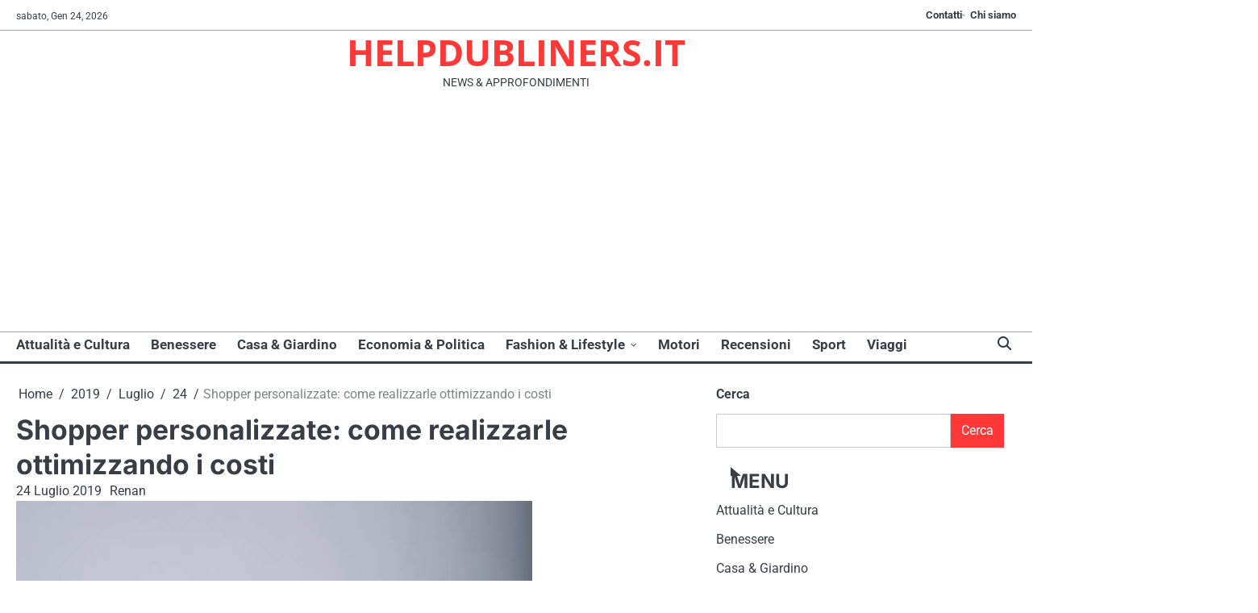

--- FILE ---
content_type: text/html; charset=UTF-8
request_url: https://www.helpdubliners.it/2019/07/24/shopper-personalizzate-come-realizzarle-ottimizzando-i-costi/
body_size: 58798
content:
<!doctype html>
<html lang="it-IT">
<head>
	<meta charset="UTF-8">
	<meta name="viewport" content="width=device-width, initial-scale=1">

	<link rel="profile" href="https://gmpg.org/xfn/11">

	<title>Shopper personalizzate: come realizzarle ottimizzando i costi &#8211; HELPDUBLINERS.IT</title>
<meta name='robots' content='max-image-preview:large' />
	<style>img:is([sizes="auto" i], [sizes^="auto," i]) { contain-intrinsic-size: 3000px 1500px }</style>
	<link rel='dns-prefetch' href='//stats.wp.com' />
<link rel="alternate" type="application/rss+xml" title="HELPDUBLINERS.IT &raquo; Feed" href="https://www.helpdubliners.it/feed/" />
<link rel="alternate" type="application/rss+xml" title="HELPDUBLINERS.IT &raquo; Feed dei commenti" href="https://www.helpdubliners.it/comments/feed/" />
<link rel="alternate" type="application/rss+xml" title="HELPDUBLINERS.IT &raquo; Shopper personalizzate: come realizzarle ottimizzando i costi Feed dei commenti" href="https://www.helpdubliners.it/2019/07/24/shopper-personalizzate-come-realizzarle-ottimizzando-i-costi/feed/" />
<script>
window._wpemojiSettings = {"baseUrl":"https:\/\/s.w.org\/images\/core\/emoji\/16.0.1\/72x72\/","ext":".png","svgUrl":"https:\/\/s.w.org\/images\/core\/emoji\/16.0.1\/svg\/","svgExt":".svg","source":{"concatemoji":"https:\/\/www.helpdubliners.it\/wp-includes\/js\/wp-emoji-release.min.js?ver=6.8.3"}};
/*! This file is auto-generated */
!function(s,n){var o,i,e;function c(e){try{var t={supportTests:e,timestamp:(new Date).valueOf()};sessionStorage.setItem(o,JSON.stringify(t))}catch(e){}}function p(e,t,n){e.clearRect(0,0,e.canvas.width,e.canvas.height),e.fillText(t,0,0);var t=new Uint32Array(e.getImageData(0,0,e.canvas.width,e.canvas.height).data),a=(e.clearRect(0,0,e.canvas.width,e.canvas.height),e.fillText(n,0,0),new Uint32Array(e.getImageData(0,0,e.canvas.width,e.canvas.height).data));return t.every(function(e,t){return e===a[t]})}function u(e,t){e.clearRect(0,0,e.canvas.width,e.canvas.height),e.fillText(t,0,0);for(var n=e.getImageData(16,16,1,1),a=0;a<n.data.length;a++)if(0!==n.data[a])return!1;return!0}function f(e,t,n,a){switch(t){case"flag":return n(e,"\ud83c\udff3\ufe0f\u200d\u26a7\ufe0f","\ud83c\udff3\ufe0f\u200b\u26a7\ufe0f")?!1:!n(e,"\ud83c\udde8\ud83c\uddf6","\ud83c\udde8\u200b\ud83c\uddf6")&&!n(e,"\ud83c\udff4\udb40\udc67\udb40\udc62\udb40\udc65\udb40\udc6e\udb40\udc67\udb40\udc7f","\ud83c\udff4\u200b\udb40\udc67\u200b\udb40\udc62\u200b\udb40\udc65\u200b\udb40\udc6e\u200b\udb40\udc67\u200b\udb40\udc7f");case"emoji":return!a(e,"\ud83e\udedf")}return!1}function g(e,t,n,a){var r="undefined"!=typeof WorkerGlobalScope&&self instanceof WorkerGlobalScope?new OffscreenCanvas(300,150):s.createElement("canvas"),o=r.getContext("2d",{willReadFrequently:!0}),i=(o.textBaseline="top",o.font="600 32px Arial",{});return e.forEach(function(e){i[e]=t(o,e,n,a)}),i}function t(e){var t=s.createElement("script");t.src=e,t.defer=!0,s.head.appendChild(t)}"undefined"!=typeof Promise&&(o="wpEmojiSettingsSupports",i=["flag","emoji"],n.supports={everything:!0,everythingExceptFlag:!0},e=new Promise(function(e){s.addEventListener("DOMContentLoaded",e,{once:!0})}),new Promise(function(t){var n=function(){try{var e=JSON.parse(sessionStorage.getItem(o));if("object"==typeof e&&"number"==typeof e.timestamp&&(new Date).valueOf()<e.timestamp+604800&&"object"==typeof e.supportTests)return e.supportTests}catch(e){}return null}();if(!n){if("undefined"!=typeof Worker&&"undefined"!=typeof OffscreenCanvas&&"undefined"!=typeof URL&&URL.createObjectURL&&"undefined"!=typeof Blob)try{var e="postMessage("+g.toString()+"("+[JSON.stringify(i),f.toString(),p.toString(),u.toString()].join(",")+"));",a=new Blob([e],{type:"text/javascript"}),r=new Worker(URL.createObjectURL(a),{name:"wpTestEmojiSupports"});return void(r.onmessage=function(e){c(n=e.data),r.terminate(),t(n)})}catch(e){}c(n=g(i,f,p,u))}t(n)}).then(function(e){for(var t in e)n.supports[t]=e[t],n.supports.everything=n.supports.everything&&n.supports[t],"flag"!==t&&(n.supports.everythingExceptFlag=n.supports.everythingExceptFlag&&n.supports[t]);n.supports.everythingExceptFlag=n.supports.everythingExceptFlag&&!n.supports.flag,n.DOMReady=!1,n.readyCallback=function(){n.DOMReady=!0}}).then(function(){return e}).then(function(){var e;n.supports.everything||(n.readyCallback(),(e=n.source||{}).concatemoji?t(e.concatemoji):e.wpemoji&&e.twemoji&&(t(e.twemoji),t(e.wpemoji)))}))}((window,document),window._wpemojiSettings);
</script>
<style id='wp-emoji-styles-inline-css'>

	img.wp-smiley, img.emoji {
		display: inline !important;
		border: none !important;
		box-shadow: none !important;
		height: 1em !important;
		width: 1em !important;
		margin: 0 0.07em !important;
		vertical-align: -0.1em !important;
		background: none !important;
		padding: 0 !important;
	}
</style>
<link rel='stylesheet' id='wp-block-library-css' href='https://www.helpdubliners.it/wp-includes/css/dist/block-library/style.min.css?ver=6.8.3' media='all' />
<style id='wp-block-library-theme-inline-css'>
.wp-block-audio :where(figcaption){color:#555;font-size:13px;text-align:center}.is-dark-theme .wp-block-audio :where(figcaption){color:#ffffffa6}.wp-block-audio{margin:0 0 1em}.wp-block-code{border:1px solid #ccc;border-radius:4px;font-family:Menlo,Consolas,monaco,monospace;padding:.8em 1em}.wp-block-embed :where(figcaption){color:#555;font-size:13px;text-align:center}.is-dark-theme .wp-block-embed :where(figcaption){color:#ffffffa6}.wp-block-embed{margin:0 0 1em}.blocks-gallery-caption{color:#555;font-size:13px;text-align:center}.is-dark-theme .blocks-gallery-caption{color:#ffffffa6}:root :where(.wp-block-image figcaption){color:#555;font-size:13px;text-align:center}.is-dark-theme :root :where(.wp-block-image figcaption){color:#ffffffa6}.wp-block-image{margin:0 0 1em}.wp-block-pullquote{border-bottom:4px solid;border-top:4px solid;color:currentColor;margin-bottom:1.75em}.wp-block-pullquote cite,.wp-block-pullquote footer,.wp-block-pullquote__citation{color:currentColor;font-size:.8125em;font-style:normal;text-transform:uppercase}.wp-block-quote{border-left:.25em solid;margin:0 0 1.75em;padding-left:1em}.wp-block-quote cite,.wp-block-quote footer{color:currentColor;font-size:.8125em;font-style:normal;position:relative}.wp-block-quote:where(.has-text-align-right){border-left:none;border-right:.25em solid;padding-left:0;padding-right:1em}.wp-block-quote:where(.has-text-align-center){border:none;padding-left:0}.wp-block-quote.is-large,.wp-block-quote.is-style-large,.wp-block-quote:where(.is-style-plain){border:none}.wp-block-search .wp-block-search__label{font-weight:700}.wp-block-search__button{border:1px solid #ccc;padding:.375em .625em}:where(.wp-block-group.has-background){padding:1.25em 2.375em}.wp-block-separator.has-css-opacity{opacity:.4}.wp-block-separator{border:none;border-bottom:2px solid;margin-left:auto;margin-right:auto}.wp-block-separator.has-alpha-channel-opacity{opacity:1}.wp-block-separator:not(.is-style-wide):not(.is-style-dots){width:100px}.wp-block-separator.has-background:not(.is-style-dots){border-bottom:none;height:1px}.wp-block-separator.has-background:not(.is-style-wide):not(.is-style-dots){height:2px}.wp-block-table{margin:0 0 1em}.wp-block-table td,.wp-block-table th{word-break:normal}.wp-block-table :where(figcaption){color:#555;font-size:13px;text-align:center}.is-dark-theme .wp-block-table :where(figcaption){color:#ffffffa6}.wp-block-video :where(figcaption){color:#555;font-size:13px;text-align:center}.is-dark-theme .wp-block-video :where(figcaption){color:#ffffffa6}.wp-block-video{margin:0 0 1em}:root :where(.wp-block-template-part.has-background){margin-bottom:0;margin-top:0;padding:1.25em 2.375em}
</style>
<style id='classic-theme-styles-inline-css'>
/*! This file is auto-generated */
.wp-block-button__link{color:#fff;background-color:#32373c;border-radius:9999px;box-shadow:none;text-decoration:none;padding:calc(.667em + 2px) calc(1.333em + 2px);font-size:1.125em}.wp-block-file__button{background:#32373c;color:#fff;text-decoration:none}
</style>
<link rel='stylesheet' id='quads-style-css-css' href='https://www.helpdubliners.it/wp-content/plugins/quick-adsense-reloaded/includes/gutenberg/dist/blocks.style.build.css?ver=2.0.93' media='all' />
<link rel='stylesheet' id='mediaelement-css' href='https://www.helpdubliners.it/wp-includes/js/mediaelement/mediaelementplayer-legacy.min.css?ver=4.2.17' media='all' />
<link rel='stylesheet' id='wp-mediaelement-css' href='https://www.helpdubliners.it/wp-includes/js/mediaelement/wp-mediaelement.min.css?ver=6.8.3' media='all' />
<style id='jetpack-sharing-buttons-style-inline-css'>
.jetpack-sharing-buttons__services-list{display:flex;flex-direction:row;flex-wrap:wrap;gap:0;list-style-type:none;margin:5px;padding:0}.jetpack-sharing-buttons__services-list.has-small-icon-size{font-size:12px}.jetpack-sharing-buttons__services-list.has-normal-icon-size{font-size:16px}.jetpack-sharing-buttons__services-list.has-large-icon-size{font-size:24px}.jetpack-sharing-buttons__services-list.has-huge-icon-size{font-size:36px}@media print{.jetpack-sharing-buttons__services-list{display:none!important}}.editor-styles-wrapper .wp-block-jetpack-sharing-buttons{gap:0;padding-inline-start:0}ul.jetpack-sharing-buttons__services-list.has-background{padding:1.25em 2.375em}
</style>
<style id='global-styles-inline-css'>
:root{--wp--preset--aspect-ratio--square: 1;--wp--preset--aspect-ratio--4-3: 4/3;--wp--preset--aspect-ratio--3-4: 3/4;--wp--preset--aspect-ratio--3-2: 3/2;--wp--preset--aspect-ratio--2-3: 2/3;--wp--preset--aspect-ratio--16-9: 16/9;--wp--preset--aspect-ratio--9-16: 9/16;--wp--preset--color--black: #000000;--wp--preset--color--cyan-bluish-gray: #abb8c3;--wp--preset--color--white: #ffffff;--wp--preset--color--pale-pink: #f78da7;--wp--preset--color--vivid-red: #cf2e2e;--wp--preset--color--luminous-vivid-orange: #ff6900;--wp--preset--color--luminous-vivid-amber: #fcb900;--wp--preset--color--light-green-cyan: #7bdcb5;--wp--preset--color--vivid-green-cyan: #00d084;--wp--preset--color--pale-cyan-blue: #8ed1fc;--wp--preset--color--vivid-cyan-blue: #0693e3;--wp--preset--color--vivid-purple: #9b51e0;--wp--preset--gradient--vivid-cyan-blue-to-vivid-purple: linear-gradient(135deg,rgba(6,147,227,1) 0%,rgb(155,81,224) 100%);--wp--preset--gradient--light-green-cyan-to-vivid-green-cyan: linear-gradient(135deg,rgb(122,220,180) 0%,rgb(0,208,130) 100%);--wp--preset--gradient--luminous-vivid-amber-to-luminous-vivid-orange: linear-gradient(135deg,rgba(252,185,0,1) 0%,rgba(255,105,0,1) 100%);--wp--preset--gradient--luminous-vivid-orange-to-vivid-red: linear-gradient(135deg,rgba(255,105,0,1) 0%,rgb(207,46,46) 100%);--wp--preset--gradient--very-light-gray-to-cyan-bluish-gray: linear-gradient(135deg,rgb(238,238,238) 0%,rgb(169,184,195) 100%);--wp--preset--gradient--cool-to-warm-spectrum: linear-gradient(135deg,rgb(74,234,220) 0%,rgb(151,120,209) 20%,rgb(207,42,186) 40%,rgb(238,44,130) 60%,rgb(251,105,98) 80%,rgb(254,248,76) 100%);--wp--preset--gradient--blush-light-purple: linear-gradient(135deg,rgb(255,206,236) 0%,rgb(152,150,240) 100%);--wp--preset--gradient--blush-bordeaux: linear-gradient(135deg,rgb(254,205,165) 0%,rgb(254,45,45) 50%,rgb(107,0,62) 100%);--wp--preset--gradient--luminous-dusk: linear-gradient(135deg,rgb(255,203,112) 0%,rgb(199,81,192) 50%,rgb(65,88,208) 100%);--wp--preset--gradient--pale-ocean: linear-gradient(135deg,rgb(255,245,203) 0%,rgb(182,227,212) 50%,rgb(51,167,181) 100%);--wp--preset--gradient--electric-grass: linear-gradient(135deg,rgb(202,248,128) 0%,rgb(113,206,126) 100%);--wp--preset--gradient--midnight: linear-gradient(135deg,rgb(2,3,129) 0%,rgb(40,116,252) 100%);--wp--preset--font-size--small: 13px;--wp--preset--font-size--medium: 20px;--wp--preset--font-size--large: 36px;--wp--preset--font-size--x-large: 42px;--wp--preset--spacing--20: 0.44rem;--wp--preset--spacing--30: 0.67rem;--wp--preset--spacing--40: 1rem;--wp--preset--spacing--50: 1.5rem;--wp--preset--spacing--60: 2.25rem;--wp--preset--spacing--70: 3.38rem;--wp--preset--spacing--80: 5.06rem;--wp--preset--shadow--natural: 6px 6px 9px rgba(0, 0, 0, 0.2);--wp--preset--shadow--deep: 12px 12px 50px rgba(0, 0, 0, 0.4);--wp--preset--shadow--sharp: 6px 6px 0px rgba(0, 0, 0, 0.2);--wp--preset--shadow--outlined: 6px 6px 0px -3px rgba(255, 255, 255, 1), 6px 6px rgba(0, 0, 0, 1);--wp--preset--shadow--crisp: 6px 6px 0px rgba(0, 0, 0, 1);}:where(.is-layout-flex){gap: 0.5em;}:where(.is-layout-grid){gap: 0.5em;}body .is-layout-flex{display: flex;}.is-layout-flex{flex-wrap: wrap;align-items: center;}.is-layout-flex > :is(*, div){margin: 0;}body .is-layout-grid{display: grid;}.is-layout-grid > :is(*, div){margin: 0;}:where(.wp-block-columns.is-layout-flex){gap: 2em;}:where(.wp-block-columns.is-layout-grid){gap: 2em;}:where(.wp-block-post-template.is-layout-flex){gap: 1.25em;}:where(.wp-block-post-template.is-layout-grid){gap: 1.25em;}.has-black-color{color: var(--wp--preset--color--black) !important;}.has-cyan-bluish-gray-color{color: var(--wp--preset--color--cyan-bluish-gray) !important;}.has-white-color{color: var(--wp--preset--color--white) !important;}.has-pale-pink-color{color: var(--wp--preset--color--pale-pink) !important;}.has-vivid-red-color{color: var(--wp--preset--color--vivid-red) !important;}.has-luminous-vivid-orange-color{color: var(--wp--preset--color--luminous-vivid-orange) !important;}.has-luminous-vivid-amber-color{color: var(--wp--preset--color--luminous-vivid-amber) !important;}.has-light-green-cyan-color{color: var(--wp--preset--color--light-green-cyan) !important;}.has-vivid-green-cyan-color{color: var(--wp--preset--color--vivid-green-cyan) !important;}.has-pale-cyan-blue-color{color: var(--wp--preset--color--pale-cyan-blue) !important;}.has-vivid-cyan-blue-color{color: var(--wp--preset--color--vivid-cyan-blue) !important;}.has-vivid-purple-color{color: var(--wp--preset--color--vivid-purple) !important;}.has-black-background-color{background-color: var(--wp--preset--color--black) !important;}.has-cyan-bluish-gray-background-color{background-color: var(--wp--preset--color--cyan-bluish-gray) !important;}.has-white-background-color{background-color: var(--wp--preset--color--white) !important;}.has-pale-pink-background-color{background-color: var(--wp--preset--color--pale-pink) !important;}.has-vivid-red-background-color{background-color: var(--wp--preset--color--vivid-red) !important;}.has-luminous-vivid-orange-background-color{background-color: var(--wp--preset--color--luminous-vivid-orange) !important;}.has-luminous-vivid-amber-background-color{background-color: var(--wp--preset--color--luminous-vivid-amber) !important;}.has-light-green-cyan-background-color{background-color: var(--wp--preset--color--light-green-cyan) !important;}.has-vivid-green-cyan-background-color{background-color: var(--wp--preset--color--vivid-green-cyan) !important;}.has-pale-cyan-blue-background-color{background-color: var(--wp--preset--color--pale-cyan-blue) !important;}.has-vivid-cyan-blue-background-color{background-color: var(--wp--preset--color--vivid-cyan-blue) !important;}.has-vivid-purple-background-color{background-color: var(--wp--preset--color--vivid-purple) !important;}.has-black-border-color{border-color: var(--wp--preset--color--black) !important;}.has-cyan-bluish-gray-border-color{border-color: var(--wp--preset--color--cyan-bluish-gray) !important;}.has-white-border-color{border-color: var(--wp--preset--color--white) !important;}.has-pale-pink-border-color{border-color: var(--wp--preset--color--pale-pink) !important;}.has-vivid-red-border-color{border-color: var(--wp--preset--color--vivid-red) !important;}.has-luminous-vivid-orange-border-color{border-color: var(--wp--preset--color--luminous-vivid-orange) !important;}.has-luminous-vivid-amber-border-color{border-color: var(--wp--preset--color--luminous-vivid-amber) !important;}.has-light-green-cyan-border-color{border-color: var(--wp--preset--color--light-green-cyan) !important;}.has-vivid-green-cyan-border-color{border-color: var(--wp--preset--color--vivid-green-cyan) !important;}.has-pale-cyan-blue-border-color{border-color: var(--wp--preset--color--pale-cyan-blue) !important;}.has-vivid-cyan-blue-border-color{border-color: var(--wp--preset--color--vivid-cyan-blue) !important;}.has-vivid-purple-border-color{border-color: var(--wp--preset--color--vivid-purple) !important;}.has-vivid-cyan-blue-to-vivid-purple-gradient-background{background: var(--wp--preset--gradient--vivid-cyan-blue-to-vivid-purple) !important;}.has-light-green-cyan-to-vivid-green-cyan-gradient-background{background: var(--wp--preset--gradient--light-green-cyan-to-vivid-green-cyan) !important;}.has-luminous-vivid-amber-to-luminous-vivid-orange-gradient-background{background: var(--wp--preset--gradient--luminous-vivid-amber-to-luminous-vivid-orange) !important;}.has-luminous-vivid-orange-to-vivid-red-gradient-background{background: var(--wp--preset--gradient--luminous-vivid-orange-to-vivid-red) !important;}.has-very-light-gray-to-cyan-bluish-gray-gradient-background{background: var(--wp--preset--gradient--very-light-gray-to-cyan-bluish-gray) !important;}.has-cool-to-warm-spectrum-gradient-background{background: var(--wp--preset--gradient--cool-to-warm-spectrum) !important;}.has-blush-light-purple-gradient-background{background: var(--wp--preset--gradient--blush-light-purple) !important;}.has-blush-bordeaux-gradient-background{background: var(--wp--preset--gradient--blush-bordeaux) !important;}.has-luminous-dusk-gradient-background{background: var(--wp--preset--gradient--luminous-dusk) !important;}.has-pale-ocean-gradient-background{background: var(--wp--preset--gradient--pale-ocean) !important;}.has-electric-grass-gradient-background{background: var(--wp--preset--gradient--electric-grass) !important;}.has-midnight-gradient-background{background: var(--wp--preset--gradient--midnight) !important;}.has-small-font-size{font-size: var(--wp--preset--font-size--small) !important;}.has-medium-font-size{font-size: var(--wp--preset--font-size--medium) !important;}.has-large-font-size{font-size: var(--wp--preset--font-size--large) !important;}.has-x-large-font-size{font-size: var(--wp--preset--font-size--x-large) !important;}
:where(.wp-block-post-template.is-layout-flex){gap: 1.25em;}:where(.wp-block-post-template.is-layout-grid){gap: 1.25em;}
:where(.wp-block-columns.is-layout-flex){gap: 2em;}:where(.wp-block-columns.is-layout-grid){gap: 2em;}
:root :where(.wp-block-pullquote){font-size: 1.5em;line-height: 1.6;}
</style>
<link rel='stylesheet' id='dashicons-css' href='https://www.helpdubliners.it/wp-includes/css/dashicons.min.css?ver=6.8.3' media='all' />
<link rel='stylesheet' id='admin-bar-css' href='https://www.helpdubliners.it/wp-includes/css/admin-bar.min.css?ver=6.8.3' media='all' />
<style id='admin-bar-inline-css'>

    /* Hide CanvasJS credits for P404 charts specifically */
    #p404RedirectChart .canvasjs-chart-credit {
        display: none !important;
    }
    
    #p404RedirectChart canvas {
        border-radius: 6px;
    }

    .p404-redirect-adminbar-weekly-title {
        font-weight: bold;
        font-size: 14px;
        color: #fff;
        margin-bottom: 6px;
    }

    #wpadminbar #wp-admin-bar-p404_free_top_button .ab-icon:before {
        content: "\f103";
        color: #dc3545;
        top: 3px;
    }
    
    #wp-admin-bar-p404_free_top_button .ab-item {
        min-width: 80px !important;
        padding: 0px !important;
    }
    
    /* Ensure proper positioning and z-index for P404 dropdown */
    .p404-redirect-adminbar-dropdown-wrap { 
        min-width: 0; 
        padding: 0;
        position: static !important;
    }
    
    #wpadminbar #wp-admin-bar-p404_free_top_button_dropdown {
        position: static !important;
    }
    
    #wpadminbar #wp-admin-bar-p404_free_top_button_dropdown .ab-item {
        padding: 0 !important;
        margin: 0 !important;
    }
    
    .p404-redirect-dropdown-container {
        min-width: 340px;
        padding: 18px 18px 12px 18px;
        background: #23282d !important;
        color: #fff;
        border-radius: 12px;
        box-shadow: 0 8px 32px rgba(0,0,0,0.25);
        margin-top: 10px;
        position: relative !important;
        z-index: 999999 !important;
        display: block !important;
        border: 1px solid #444;
    }
    
    /* Ensure P404 dropdown appears on hover */
    #wpadminbar #wp-admin-bar-p404_free_top_button .p404-redirect-dropdown-container { 
        display: none !important;
    }
    
    #wpadminbar #wp-admin-bar-p404_free_top_button:hover .p404-redirect-dropdown-container { 
        display: block !important;
    }
    
    #wpadminbar #wp-admin-bar-p404_free_top_button:hover #wp-admin-bar-p404_free_top_button_dropdown .p404-redirect-dropdown-container {
        display: block !important;
    }
    
    .p404-redirect-card {
        background: #2c3338;
        border-radius: 8px;
        padding: 18px 18px 12px 18px;
        box-shadow: 0 2px 8px rgba(0,0,0,0.07);
        display: flex;
        flex-direction: column;
        align-items: flex-start;
        border: 1px solid #444;
    }
    
    .p404-redirect-btn {
        display: inline-block;
        background: #dc3545;
        color: #fff !important;
        font-weight: bold;
        padding: 5px 22px;
        border-radius: 8px;
        text-decoration: none;
        font-size: 17px;
        transition: background 0.2s, box-shadow 0.2s;
        margin-top: 8px;
        box-shadow: 0 2px 8px rgba(220,53,69,0.15);
        text-align: center;
        line-height: 1.6;
    }
    
    .p404-redirect-btn:hover {
        background: #c82333;
        color: #fff !important;
        box-shadow: 0 4px 16px rgba(220,53,69,0.25);
    }
    
    /* Prevent conflicts with other admin bar dropdowns */
    #wpadminbar .ab-top-menu > li:hover > .ab-item,
    #wpadminbar .ab-top-menu > li.hover > .ab-item {
        z-index: auto;
    }
    
    #wpadminbar #wp-admin-bar-p404_free_top_button:hover > .ab-item {
        z-index: 999998 !important;
    }
    
</style>
<link rel='stylesheet' id='swift-news-slick-css-css' href='https://www.helpdubliners.it/wp-content/themes/swift-news/assets/css/slick.min.css?ver=1.8.0' media='all' />
<link rel='stylesheet' id='swift-news-fontawesome-css-css' href='https://www.helpdubliners.it/wp-content/themes/swift-news/assets/css/fontawesome.min.css?ver=6.4.2' media='all' />
<link rel='stylesheet' id='swift-news-google-fonts-css' href='https://www.helpdubliners.it/wp-content/fonts/70ecdb7cf6d441491df7e032c376f29b.css' media='all' />
<link rel='stylesheet' id='swift-news-style-css' href='https://www.helpdubliners.it/wp-content/themes/swift-news/style.css?ver=1.0.1' media='all' />
<style id='swift-news-style-inline-css'>

	/* Color */
	:root {
		--site-title-color: #ff3838;
		--custom-bg-clr: #ffffff;
	}
	
	/* Typograhpy */
	:root {
		--font-heading: "Inter", serif;
		--font-main: -apple-system, BlinkMacSystemFont,"Roboto", "Segoe UI", Roboto, Oxygen-Sans, Ubuntu, Cantarell, "Helvetica Neue", sans-serif;
	}

	body,
	button, input, select, optgroup, textarea {
		font-family: "Roboto", serif;
	}

	.site-title a {
		font-family: "Open Sans", serif;
	}
	
	.site-description {
		font-family: "Roboto", serif;
	}
	
</style>
<style id='quads-styles-inline-css'>

    .quads-location ins.adsbygoogle {
        background: transparent !important;
    }.quads-location .quads_rotator_img{ opacity:1 !important;}
    .quads.quads_ad_container { display: grid; grid-template-columns: auto; grid-gap: 10px; padding: 10px; }
    .grid_image{animation: fadeIn 0.5s;-webkit-animation: fadeIn 0.5s;-moz-animation: fadeIn 0.5s;
        -o-animation: fadeIn 0.5s;-ms-animation: fadeIn 0.5s;}
    .quads-ad-label { font-size: 12px; text-align: center; color: #333;}
    .quads_click_impression { display: none;} .quads-location, .quads-ads-space{max-width:100%;} @media only screen and (max-width: 480px) { .quads-ads-space, .penci-builder-element .quads-ads-space{max-width:340px;}}
</style>
<script src="https://www.helpdubliners.it/wp-includes/js/jquery/jquery.min.js?ver=3.7.1" id="jquery-core-js"></script>
<script src="https://www.helpdubliners.it/wp-includes/js/jquery/jquery-migrate.min.js?ver=3.4.1" id="jquery-migrate-js"></script>
<script src="https://www.helpdubliners.it/wp-content/themes/swift-news/assets/js/custom.min.js?ver=1" id="swift-news-custom-script-js"></script>
<link rel="https://api.w.org/" href="https://www.helpdubliners.it/wp-json/" /><link rel="alternate" title="JSON" type="application/json" href="https://www.helpdubliners.it/wp-json/wp/v2/posts/4602" /><link rel="EditURI" type="application/rsd+xml" title="RSD" href="https://www.helpdubliners.it/xmlrpc.php?rsd" />
<meta name="generator" content="WordPress 6.8.3" />
<link rel="canonical" href="https://www.helpdubliners.it/2019/07/24/shopper-personalizzate-come-realizzarle-ottimizzando-i-costi/" />
<link rel='shortlink' href='https://www.helpdubliners.it/?p=4602' />
<link rel="alternate" title="oEmbed (JSON)" type="application/json+oembed" href="https://www.helpdubliners.it/wp-json/oembed/1.0/embed?url=https%3A%2F%2Fwww.helpdubliners.it%2F2019%2F07%2F24%2Fshopper-personalizzate-come-realizzarle-ottimizzando-i-costi%2F" />
<link rel="alternate" title="oEmbed (XML)" type="text/xml+oembed" href="https://www.helpdubliners.it/wp-json/oembed/1.0/embed?url=https%3A%2F%2Fwww.helpdubliners.it%2F2019%2F07%2F24%2Fshopper-personalizzate-come-realizzarle-ottimizzando-i-costi%2F&#038;format=xml" />
	<style>img#wpstats{display:none}</style>
		<script>document.cookie = 'quads_browser_width='+screen.width;</script><link rel="pingback" href="https://www.helpdubliners.it/xmlrpc.php">
<style type="text/css" id="breadcrumb-trail-css">.breadcrumbs ul li::after {content: "/";}</style>
</head>

<body data-rsssl=1 class="wp-singular post-template-default single single-post postid-4602 single-format-standard wp-embed-responsive wp-theme-swift-news right-sidebar">

		<div id="page" class="site">

		<a class="skip-link screen-reader-text" href="#primary">Skip to content</a>

		<div id="loader" class="loader-3">
			<div class="loader-container">
				<div id="preloader">
				</div>
			</div>
		</div><!-- #loader -->

		<header id="masthead" class="site-header">

			
							<div class="swift-news-topbar">
					<div class="section-wrapper">
						<div class="top-header-container">
							<div class="top-header-left">
								<div class="date">
									<span>sabato, Gen 24, 2026</span>
								</div>
								<!-- social icon -->
															</div>
															<div class="top-header-right">
									<div class="secondary-navigation-area">
										<div class="menu-contatti-container"><ul id="secondary-menu" class="menu"><li id="menu-item-9580" class="menu-item menu-item-type-post_type menu-item-object-page menu-item-9580"><a href="https://www.helpdubliners.it/contatti/">Contatti</a></li>
<li id="menu-item-9581" class="menu-item menu-item-type-post_type menu-item-object-page menu-item-9581"><a href="https://www.helpdubliners.it/chi-siamo/">Chi siamo</a></li>
</ul></div>									</div>
								</div>
													</div> 
					</div>
				</div>
			
						<div class="swift-news-middle-header ">
								<div class="section-wrapper">
										<div class="swift-news-middle-header-wrapper no-header-adver">
						<!-- site branding -->
						<div class="site-branding">
														<div class="site-identity">
																<p class="site-title"><a href="https://www.helpdubliners.it/" rel="home">HELPDUBLINERS.IT</a></p>
																<p class="site-description">NEWS &amp; APPROFONDIMENTI</p>
													</div>	
					</div>	
									</div>
			</div>
		</div>
		<div class="swift-news-navigation-outer-wrapper" style="min-height:55px";>
			<div class="swift-news-bottom-header">
				<div class="section-wrapper">
					<div class="swift-news-bottom-header-wrapper">
						<!-- navigation -->
						<div class="navigation">
							<nav id="site-navigation" class="main-navigation">
								<button class="menu-toggle" aria-controls="primary-menu" aria-expanded="false">
									<span class="ham-icon"></span>
									<span class="ham-icon"></span>
									<span class="ham-icon"></span>
								</button>
								<div class="navigation-area">
									<div class="menu-menu-principale-container"><ul id="primary-menu" class="menu"><li id="menu-item-9560" class="menu-item menu-item-type-taxonomy menu-item-object-category current-post-ancestor current-menu-parent current-post-parent menu-item-9560"><a href="https://www.helpdubliners.it/category/attualita/">Attualità e Cultura</a></li>
<li id="menu-item-9561" class="menu-item menu-item-type-taxonomy menu-item-object-category menu-item-9561"><a href="https://www.helpdubliners.it/category/benessere/">Benessere</a></li>
<li id="menu-item-9562" class="menu-item menu-item-type-taxonomy menu-item-object-category menu-item-9562"><a href="https://www.helpdubliners.it/category/casa-giardino/">Casa &amp; Giardino</a></li>
<li id="menu-item-9563" class="menu-item menu-item-type-taxonomy menu-item-object-category menu-item-9563"><a href="https://www.helpdubliners.it/category/economia-politica/">Economia &amp; Politica</a></li>
<li id="menu-item-9564" class="menu-item menu-item-type-taxonomy menu-item-object-category menu-item-has-children menu-item-9564"><a href="https://www.helpdubliners.it/category/fashion-lifestyle/">Fashion &amp; Lifestyle</a>
<ul class="sub-menu">
	<li id="menu-item-9565" class="menu-item menu-item-type-taxonomy menu-item-object-category menu-item-9565"><a href="https://www.helpdubliners.it/category/food-drink/">Food &amp; Drink</a></li>
	<li id="menu-item-9570" class="menu-item menu-item-type-taxonomy menu-item-object-category menu-item-9570"><a href="https://www.helpdubliners.it/category/shopping/">Shopping</a></li>
	<li id="menu-item-9566" class="menu-item menu-item-type-taxonomy menu-item-object-category menu-item-9566"><a href="https://www.helpdubliners.it/category/media/">Media</a></li>
</ul>
</li>
<li id="menu-item-9567" class="menu-item menu-item-type-taxonomy menu-item-object-category menu-item-9567"><a href="https://www.helpdubliners.it/category/motori/">Motori</a></li>
<li id="menu-item-9568" class="menu-item menu-item-type-taxonomy menu-item-object-category menu-item-9568"><a href="https://www.helpdubliners.it/category/recensioni/">Recensioni</a></li>
<li id="menu-item-9571" class="menu-item menu-item-type-taxonomy menu-item-object-category menu-item-9571"><a href="https://www.helpdubliners.it/category/sport/">Sport</a></li>
<li id="menu-item-9573" class="menu-item menu-item-type-taxonomy menu-item-object-category menu-item-9573"><a href="https://www.helpdubliners.it/category/viaggi/">Viaggi</a></li>
</ul></div>								</div>
							</nav><!-- #site-navigation -->
						</div>
						<div class="bottom-header-right-part">
							<div class="swift-news-header-search">
								<div class="header-search-wrap">
									<a href="#" class="search-icon"><i class="fa-solid fa-magnifying-glass" aria-hidden="true"></i></a>
									<div class="header-search-form">
										<form role="search" method="get" class="search-form" action="https://www.helpdubliners.it/">
				<label>
					<span class="screen-reader-text">Ricerca per:</span>
					<input type="search" class="search-field" placeholder="Cerca &hellip;" value="" name="s" />
				</label>
				<input type="submit" class="search-submit" value="Cerca" />
			</form>									</div>
								</div>
							</div>
						</div>
					</div>	
				</div>
			</div>
		</div>	
		<!-- end of navigation -->
	</header><!-- #masthead -->

			<div class="swift-news-main-wrapper">
			<div class="section-wrapper">
				<div class="swift-news-container-wrapper">
				<main id="primary" class="site-main">

	
<article id="post-4602" class="post-4602 post type-post status-publish format-standard has-post-thumbnail hentry category-attualita">
	<nav role="navigation" aria-label="Breadcrumbs" class="breadcrumb-trail breadcrumbs" itemprop="breadcrumb"><ul class="trail-items" itemscope itemtype="http://schema.org/BreadcrumbList"><meta name="numberOfItems" content="5" /><meta name="itemListOrder" content="Ascending" /><li itemprop="itemListElement" itemscope itemtype="http://schema.org/ListItem" class="trail-item trail-begin"><a href="https://www.helpdubliners.it/" rel="home" itemprop="item"><span itemprop="name">Home</span></a><meta itemprop="position" content="1" /></li><li itemprop="itemListElement" itemscope itemtype="http://schema.org/ListItem" class="trail-item"><a href="https://www.helpdubliners.it/2019/" itemprop="item"><span itemprop="name">2019</span></a><meta itemprop="position" content="2" /></li><li itemprop="itemListElement" itemscope itemtype="http://schema.org/ListItem" class="trail-item"><a href="https://www.helpdubliners.it/2019/07/" itemprop="item"><span itemprop="name">Luglio</span></a><meta itemprop="position" content="3" /></li><li itemprop="itemListElement" itemscope itemtype="http://schema.org/ListItem" class="trail-item"><a href="https://www.helpdubliners.it/2019/07/24/" itemprop="item"><span itemprop="name">24</span></a><meta itemprop="position" content="4" /></li><li itemprop="itemListElement" itemscope itemtype="http://schema.org/ListItem" class="trail-item trail-end"><span itemprop="item"><span itemprop="name">Shopper personalizzate: come realizzarle ottimizzando i costi</span></span><meta itemprop="position" content="5" /></li></ul></nav>			<header class="entry-header">
			<h1 class="entry-title">Shopper personalizzate: come realizzarle ottimizzando i costi</h1>		</header><!-- .entry-header -->
					<div class="entry-meta">
				<span class="post-date"><a href="https://www.helpdubliners.it/2019/07/24/shopper-personalizzate-come-realizzarle-ottimizzando-i-costi/"><time class="entry-date published" datetime="2019-07-24T05:45:51+02:00">24 Luglio 2019</time><time class="updated" datetime="2019-07-09T10:47:51+02:00">9 Luglio 2019</time></a></span><span class="post-author"><a href="https://www.helpdubliners.it/author/renan/">Renan</a></span>			</div><!-- .entry-meta -->
				
	
			<div class="post-thumbnail">
				<img width="640" height="680" src="https://www.helpdubliners.it/wp-content/uploads/2019/07/shopper-personalizzate.jpg" class="attachment-post-thumbnail size-post-thumbnail wp-post-image" alt="" decoding="async" fetchpriority="high" srcset="https://www.helpdubliners.it/wp-content/uploads/2019/07/shopper-personalizzate.jpg 640w, https://www.helpdubliners.it/wp-content/uploads/2019/07/shopper-personalizzate-282x300.jpg 282w, https://www.helpdubliners.it/wp-content/uploads/2019/07/shopper-personalizzate-600x638.jpg 600w" sizes="(max-width: 640px) 100vw, 640px" />			</div><!-- .post-thumbnail -->

		
	<div class="entry-content">
		
<p>Le&nbsp;<strong>shopper personalizzate</strong>&nbsp;possono divenire
uno strumento di pubblicità e visibilità davvero utile per un’azienda, se
realizzate nel modo giusto. Immagina, ad esempio, di essere il proprietario di
un supermercato. In questi contesti, si sa, le buste sono commercializzate
realmente in abbondanza. Ebbene, nel momento in cui un utente richiederà una
tua shopper per i propri acquisti nel supermercato, significherà per te aver
ottenuto una persona in più in grado di farti pubblicità, anche solo
inconsapevolmente.&nbsp;</p>
<!-- WP QUADS Content Ad Plugin v. 2.0.93 -->
<div class="quads-location quads-ad1" id="quads-ad1" style="float:none;margin:0px 0 0px 0;text-align:center;">
<script async src="//pagead2.googlesyndication.com/pagead/js/adsbygoogle.js"></script>
<!-- helpdubliners -->
<ins class="adsbygoogle"
     style="display:block"
     data-ad-client="ca-pub-9902927198259636"
     data-ad-slot="4263163311"
     data-ad-format="auto"
     data-full-width-responsive="true"></ins>
<script>
(adsbygoogle = window.adsbygoogle || []).push({});
</script>
</div>




<span id="more-4602"></span>



<p>Ovviamente, per far sì che ciò accada realmente è necessario
realizzare delle shopper personalizzate altamente strategiche, accattivanti e anche
<strong>economiche</strong> nella realizzazione.
Scopriamo qui sotto come fare.</p>



<ol class="wp-block-list"><li><strong>Affidati a dei professionisti del
     settore</strong></li></ol>



<p>Una delle prime cose che ci sentiamo di consigliarti è di
affidarti a dei <strong>professionisti specializzati</strong>
in stampa su tessuto, vale a dire il materiale con cui dovrebbe esser composta
la shopper. Questo perché pensare di poter fare tutto da soli talvolta potrebbe
risultare deleterio per la propria azienda e per la buona riuscita del prodotto:
non sempre, infatti, si posseggono le competenze necessarie per creazioni di
questa portata. Ed è per questo che la cosa migliore è comunque quella di
affidarsi ad aziende come burger-print.com, esperte in&nbsp;<a href="https://www.burger-print.com/blog/category/shopper-personalizzate">shopper
personalizzate economiche</a>.&nbsp;</p>



<ol class="wp-block-list"><li><strong>Scelta del materiale</strong></li></ol>



<p>Come detto in precedenza, il materiale migliore per la
creazione di una shopper è senza dubbio il tessuto, in quanto più elegante,
ecosostenibile e anche di difficile deterioramento nel corso del tempo. In
alternativa, si consiglia di usare anche il TNT, il cosiddetto <strong>Tessuto Non Tessuto</strong>. Si tratta di una
tipologia simile al tessuto ma diversa nei materiali di composizione e che
permette di ottenere una shopper senza dubbio economica ma con un grande
effetto visivo.</p>



<ol class="wp-block-list"><li><strong>Vuoi risparmiare? Opta per buste da
     usare solo in alcuni periodi dell’anno</strong></li></ol>



<p>Può capitare che un negozio o un’azienda non abbia il budget
necessario per poter realizzare delle buste ad hoc da distribuire alla propria
clientela. Ebbene, in questo caso si può ripiegare anche con delle buste da
fornire solo periodi dell’anno specifici. Un esempio potrebbero essere le
classiche <strong>borse natalizie</strong>, o quelle
da realizzare in occasione di San Valentino o per Pasqua. Molto in voga sono
anche le cosiddette shopper pensate appositamente per il Black Friday, un
periodo perfetto per avvicinare sempre più clientela, non solo con i propri
sconti ma anche con la bellezza delle proprie shopper. Ciò ti permetterà di
ottenere più <strong>visibilità</strong> nei periodi
più vivaci dell’anno in termini di acquisti, senza però spendere troppo denaro
e compromettere il tuo budget di riferimento.</p>



<ol class="wp-block-list"><li><strong>Opta per diversi formati</strong></li></ol>



<p>Il segreto per realizzare delle shopper economiche
ottimizzando i costi è anche stampare diverse buste con altrettanti differenti
formati. Se, ad esempio, nel tuo negozio vendi sia capi d’abbigliamento che
accessori di piccole dimensioni, come borse e orecchini, ti sarà utile allora
distribuire buste di grandezze <strong>eterogenee</strong>,
a seconda di quello che comprano i tuoi clienti. Richiedendo delle shopper di
dimensioni più contenute, infatti, ti sarà possibile risparmiare nella
realizzazione delle buste, investendo i tuoi soldi anche in qualcosa di
diverso.</p>



<ol class="wp-block-list"><li><strong>Usa il tuo logo e risparmia sulle
     altre stampe</strong></li></ol>



<p>Una shopper personalizzata ha bisogno solo del tuo logo per
permetterti di farti pubblicità. Utilizzare altre immagini, infatti, comporta
solo un ulteriore costo della stampa e praticamente nulla di concreto in
termini di visibilità per il tuo negozio. Per una busta realmente accattivante
e strategica per il tuo pubblico basta semplicemente stampare il tuo <strong>logo</strong> in bella vista e grande quanto è
più possibile. In questo modo, ogni utente potrà leggere anche da lontano il
nome della tua azienda, cosa fai e soprattutto quello che commercializzi ogni
giorno.</p>
<h3>Articoli correlati:</h3><ul class="similar-posts"><li><a href="https://www.helpdubliners.it/2020/09/22/promuovere-il-brand-in-modo-efficace-ed-economico-grazie-alle-magliette-personalizzate/" rel="bookmark" title="Promuovere il brand in modo efficace ed economico grazie alle magliette personalizzate">Promuovere il brand in modo efficace ed economico grazie alle magliette personalizzate</a></li>

<li><a href="https://www.helpdubliners.it/2021/08/13/come-utilizzare-i-regali-aziendali-per-fidelizzare-i-propri-clienti/" rel="bookmark" title="Come utilizzare i regali aziendali per fidelizzare i propri clienti">Come utilizzare i regali aziendali per fidelizzare i propri clienti</a></li>

<li><a href="https://www.helpdubliners.it/2018/09/20/lutilizzo-delle-calamite-personalizzate-in-svariati-contesti/" rel="bookmark" title="L’utilizzo delle calamite personalizzate in svariati contesti">L’utilizzo delle calamite personalizzate in svariati contesti</a></li>

<li><a href="https://www.helpdubliners.it/2020/08/22/come-personalizzare-online-post-it-sagomati-per-la-tua-pubblicita-aziendale/" rel="bookmark" title="Come personalizzare online post-it sagomati per la tua pubblicità aziendale">Come personalizzare online post-it sagomati per la tua pubblicità aziendale</a></li>

<li><a href="https://www.helpdubliners.it/2020/01/28/industrie-tessili-come-recuperare-e-valorizzare-i-cascami/" rel="bookmark" title="Industrie tessili: come recuperare e valorizzare i cascami">Industrie tessili: come recuperare e valorizzare i cascami</a></li>
</ul><!-- Similar Posts took 8.859 ms -->
<!-- WP QUADS Content Ad Plugin v. 2.0.93 -->
<div class="quads-location quads-ad1" id="quads-ad1" style="float:none;margin:0px 0 0px 0;text-align:center;">
<script async src="//pagead2.googlesyndication.com/pagead/js/adsbygoogle.js"></script>
<!-- helpdubliners -->
<ins class="adsbygoogle"
     style="display:block"
     data-ad-client="ca-pub-9902927198259636"
     data-ad-slot="4263163311"
     data-ad-format="auto"
     data-full-width-responsive="true"></ins>
<script>
(adsbygoogle = window.adsbygoogle || []).push({});
</script>
</div>

	</div><!-- .entry-content -->

	<footer class="entry-footer">
		<div class="post-categories"><a href="https://www.helpdubliners.it/category/attualita/" style="color: #d82926;">Attualità e Cultura</a></div>			</footer><!-- .entry-footer -->
</article><!-- #post-4602 -->

	<nav class="navigation post-navigation" aria-label="Articoli">
		<h2 class="screen-reader-text">Navigazione articoli</h2>
		<div class="nav-links"><div class="nav-previous"><a href="https://www.helpdubliners.it/2019/07/23/frutti-e-verdure-di-stagione-ecco-il-calendario-completo/" rel="prev"><span class="nav-title">Frutti e verdure di stagione: ecco il calendario completo</span></a></div><div class="nav-next"><a href="https://www.helpdubliners.it/2019/07/24/ciclocross-in-che-cosa-consiste/" rel="next"><span class="nav-title">Ciclocross: in che cosa consiste</span></a></div></div>
	</nav>				<div class="related-posts">
					<h2>Related Posts</h2>
					<div class="row">
														<div>
									<article id="post-4487" class="post-4487 post type-post status-publish format-standard hentry category-attualita">
																			<div class="post-text">
											<header class="entry-header">
											<h5 class="entry-title"><a href="https://www.helpdubliners.it/2019/06/30/feste-musulmane-quali-sono-e-in-che-date/" rel="bookmark">Feste musulmane: quali sono e in che date?</a></h5>											</header><!-- .entry-header -->
											<div class="entry-content">
											<p>La religione islamica ha due grandi importanti festività, l’Aïd el-Fitr, detta festa della rottura perché riferita al giorno dopo l&#8217;ultimo&hellip;</p>
											</div><!-- .entry-content -->
										</div>
									</article>
								</div>
																<div>
									<article id="post-3864" class="post-3864 post type-post status-publish format-standard has-post-thumbnail hentry category-attualita">
									
			<div class="post-thumbnail">
				<img width="440" height="260" src="https://www.helpdubliners.it/wp-content/uploads/2019/02/text-3382942_640-e1550757981567.jpg" class="attachment-post-thumbnail size-post-thumbnail wp-post-image" alt="" decoding="async" />			</div><!-- .post-thumbnail -->

												<div class="post-text">
											<header class="entry-header">
											<h5 class="entry-title"><a href="https://www.helpdubliners.it/2019/02/27/alda-merini-biografia-storia-e-principali-opere/" rel="bookmark">Alda Merini: biografia, storia e principali opere</a></h5>											</header><!-- .entry-header -->
											<div class="entry-content">
											<p>Alda Merini, (Milano 21 marzo 1931) scrittrice, poetessa e aforista è una delle figure centrali della letteratura italiana del novecento. Della&hellip;</p>
											</div><!-- .entry-content -->
										</div>
									</article>
								</div>
																<div>
									<article id="post-8649" class="post-8649 post type-post status-publish format-standard has-post-thumbnail hentry category-attualita">
									
			<div class="post-thumbnail">
				<img width="611" height="480" src="https://www.helpdubliners.it/wp-content/uploads/2022/09/Ultima-opera-teatrale-di-Mozart-e1663588690539.jpg" class="attachment-post-thumbnail size-post-thumbnail wp-post-image" alt="opera" decoding="async" srcset="https://www.helpdubliners.it/wp-content/uploads/2022/09/Ultima-opera-teatrale-di-Mozart-e1663588690539.jpg 611w, https://www.helpdubliners.it/wp-content/uploads/2022/09/Ultima-opera-teatrale-di-Mozart-e1663588690539-300x236.jpg 300w, https://www.helpdubliners.it/wp-content/uploads/2022/09/Ultima-opera-teatrale-di-Mozart-e1663588690539-600x471.jpg 600w" sizes="(max-width: 611px) 100vw, 611px" />			</div><!-- .post-thumbnail -->

												<div class="post-text">
											<header class="entry-header">
											<h5 class="entry-title"><a href="https://www.helpdubliners.it/2022/12/19/ultima-opera-teatrale-di-mozart-ecco-la-trama-e-altre-curiosita-su-la-clemenza-di-tito/" rel="bookmark">Ultima opera teatrale di Mozart: ecco la trama e altre curiosità su La clemenza di Tito</a></h5>											</header><!-- .entry-header -->
											<div class="entry-content">
											<p>La clemenza di Tito è uno degli ultimi lavori teatrali, se non proprio l&#8217;ultima opera teatrale di Wolfgang Amadeus Mozart.&hellip;</p>
											</div><!-- .entry-content -->
										</div>
									</article>
								</div>
													</div>
				</div>
				
</main><!-- #main -->


<aside id="secondary" class="widget-area">
	<section id="block-3" class="widget widget_block widget_search"><form role="search" method="get" action="https://www.helpdubliners.it/" class="wp-block-search__button-outside wp-block-search__text-button wp-block-search"    ><label class="wp-block-search__label" for="wp-block-search__input-1" >Cerca</label><div class="wp-block-search__inside-wrapper " ><input class="wp-block-search__input" id="wp-block-search__input-1" placeholder="" value="" type="search" name="s" required /><button aria-label="Cerca" class="wp-block-search__button wp-element-button" type="submit" >Cerca</button></div></form></section><section id="nav_menu-3" class="widget widget_nav_menu"><h2 class="widget-title">MENU</h2><div class="menu-menu-principale-container"><ul id="menu-menu-principale" class="menu"><li class="menu-item menu-item-type-taxonomy menu-item-object-category current-post-ancestor current-menu-parent current-post-parent menu-item-9560"><a href="https://www.helpdubliners.it/category/attualita/">Attualità e Cultura</a></li>
<li class="menu-item menu-item-type-taxonomy menu-item-object-category menu-item-9561"><a href="https://www.helpdubliners.it/category/benessere/">Benessere</a></li>
<li class="menu-item menu-item-type-taxonomy menu-item-object-category menu-item-9562"><a href="https://www.helpdubliners.it/category/casa-giardino/">Casa &amp; Giardino</a></li>
<li class="menu-item menu-item-type-taxonomy menu-item-object-category menu-item-9563"><a href="https://www.helpdubliners.it/category/economia-politica/">Economia &amp; Politica</a></li>
<li class="menu-item menu-item-type-taxonomy menu-item-object-category menu-item-has-children menu-item-9564"><a href="https://www.helpdubliners.it/category/fashion-lifestyle/">Fashion &amp; Lifestyle</a>
<ul class="sub-menu">
	<li class="menu-item menu-item-type-taxonomy menu-item-object-category menu-item-9565"><a href="https://www.helpdubliners.it/category/food-drink/">Food &amp; Drink</a></li>
	<li class="menu-item menu-item-type-taxonomy menu-item-object-category menu-item-9570"><a href="https://www.helpdubliners.it/category/shopping/">Shopping</a></li>
	<li class="menu-item menu-item-type-taxonomy menu-item-object-category menu-item-9566"><a href="https://www.helpdubliners.it/category/media/">Media</a></li>
</ul>
</li>
<li class="menu-item menu-item-type-taxonomy menu-item-object-category menu-item-9567"><a href="https://www.helpdubliners.it/category/motori/">Motori</a></li>
<li class="menu-item menu-item-type-taxonomy menu-item-object-category menu-item-9568"><a href="https://www.helpdubliners.it/category/recensioni/">Recensioni</a></li>
<li class="menu-item menu-item-type-taxonomy menu-item-object-category menu-item-9571"><a href="https://www.helpdubliners.it/category/sport/">Sport</a></li>
<li class="menu-item menu-item-type-taxonomy menu-item-object-category menu-item-9573"><a href="https://www.helpdubliners.it/category/viaggi/">Viaggi</a></li>
</ul></div></section><section id="block-7" class="widget widget_block">
<div class="wp-block-group"><div class="wp-block-group__inner-container is-layout-constrained wp-block-group-is-layout-constrained"><ul class="wp-block-latest-posts__list wp-block-latest-posts"><li><a class="wp-block-latest-posts__post-title" href="https://www.helpdubliners.it/2026/01/08/giovani-e-lavoro-allestero-il-franchising-come-alternativa/">Giovani e lavoro all’estero: il franchising come alternativa</a></li>
<li><a class="wp-block-latest-posts__post-title" href="https://www.helpdubliners.it/2025/12/26/gestione-delle-pratiche-funerarie-capire-come-e-quando-serve-un-aiuto-esterno/">Gestione delle pratiche funerarie: capire come e quando serve un aiuto esterno</a></li>
<li><a class="wp-block-latest-posts__post-title" href="https://www.helpdubliners.it/2025/12/24/intolleranze-alimentari-e-menu-personalizzati-come-soddisfare-tutti-gli-ospiti/">Intolleranze alimentari e menu personalizzati: come soddisfare tutti gli ospiti</a></li>
<li><a class="wp-block-latest-posts__post-title" href="https://www.helpdubliners.it/2025/12/19/abito-sposo-torino/">Corneliani, tra stile senza tempo e raffinatezza moderna. Dove trovare gli abiti da sposo a Torino</a></li>
<li><a class="wp-block-latest-posts__post-title" href="https://www.helpdubliners.it/2025/12/19/tende-da-sole-torino/">Manutenzione delle tende da sole in inverno a Torino: cosa fare per preservarle nel tempo</a></li>
</ul></div></div>
</section><section id="block-5" class="widget widget_block widget_media_image">
<figure class="wp-block-image size-full"><a href="https://www.helpdubliners.it/wp-content/uploads/2025/02/giornale-donna-19.png"><img loading="lazy" decoding="async" width="500" height="500" src="https://www.helpdubliners.it/wp-content/uploads/2025/02/giornale-donna-19.png" alt="" class="wp-image-9547" srcset="https://www.helpdubliners.it/wp-content/uploads/2025/02/giornale-donna-19.png 500w, https://www.helpdubliners.it/wp-content/uploads/2025/02/giornale-donna-19-150x150.png 150w, https://www.helpdubliners.it/wp-content/uploads/2025/02/giornale-donna-19-300x300.png 300w" sizes="auto, (max-width: 500px) 100vw, 500px" /></a></figure>
</section></aside><!-- #secondary -->
</div>
</div>
</div>


<!-- start of footer -->
<footer class="site-footer">
			<div class="swift-news-top-footer">
			<div class="section-wrapper">
				<div class="top-footer-wrapper">
											<div class="footer-container-wrapper">
							<div class="footer-content-inside">
								<section id="block-11" class="widget widget_block widget_media_image">
<figure class="wp-block-image size-full"><a href="https://www.helpdubliners.it/wp-content/uploads/2025/02/giornale-donna-20.png"><img loading="lazy" decoding="async" width="500" height="500" src="https://www.helpdubliners.it/wp-content/uploads/2025/02/giornale-donna-20.png" alt="" class="wp-image-9578" srcset="https://www.helpdubliners.it/wp-content/uploads/2025/02/giornale-donna-20.png 500w, https://www.helpdubliners.it/wp-content/uploads/2025/02/giornale-donna-20-300x300.png 300w, https://www.helpdubliners.it/wp-content/uploads/2025/02/giornale-donna-20-150x150.png 150w" sizes="auto, (max-width: 500px) 100vw, 500px" /></a></figure>
</section>							</div>
						</div>
											<div class="footer-container-wrapper">
							<div class="footer-content-inside">
								<section id="block-12" class="widget widget_block widget_text">
<p><strong>DISCLAIMER</strong>: Helpdubliners è un blog che non rappresenta una testata giornalistica in quanto viene aggiornato senza alcuna periodicità, dal taglio amatoriale. Non può pertanto considerarsi un prodotto editoriale ai sensi della legge n° 62 del 7.03.2001. La riproduzione, sia parziale che totale, dei contenuti presenti su Helpdubliners è vietata.</p>
</section>							</div>
						</div>
											<div class="footer-container-wrapper">
							<div class="footer-content-inside">
								<section id="block-13" class="widget widget_block widget_recent_entries"><ul class="wp-block-latest-posts__list wp-block-latest-posts"><li><a class="wp-block-latest-posts__post-title" href="https://www.helpdubliners.it/2026/01/08/giovani-e-lavoro-allestero-il-franchising-come-alternativa/">Giovani e lavoro all’estero: il franchising come alternativa</a></li>
<li><a class="wp-block-latest-posts__post-title" href="https://www.helpdubliners.it/2025/12/26/gestione-delle-pratiche-funerarie-capire-come-e-quando-serve-un-aiuto-esterno/">Gestione delle pratiche funerarie: capire come e quando serve un aiuto esterno</a></li>
<li><a class="wp-block-latest-posts__post-title" href="https://www.helpdubliners.it/2025/12/24/intolleranze-alimentari-e-menu-personalizzati-come-soddisfare-tutti-gli-ospiti/">Intolleranze alimentari e menu personalizzati: come soddisfare tutti gli ospiti</a></li>
<li><a class="wp-block-latest-posts__post-title" href="https://www.helpdubliners.it/2025/12/19/abito-sposo-torino/">Corneliani, tra stile senza tempo e raffinatezza moderna. Dove trovare gli abiti da sposo a Torino</a></li>
<li><a class="wp-block-latest-posts__post-title" href="https://www.helpdubliners.it/2025/12/19/tende-da-sole-torino/">Manutenzione delle tende da sole in inverno a Torino: cosa fare per preservarle nel tempo</a></li>
</ul></section>							</div>
						</div>
											<div class="footer-container-wrapper">
							<div class="footer-content-inside">
								<section id="block-14" class="widget widget_block widget_media_image">
<figure class="wp-block-image size-full"><a href="https://www.helpdubliners.it/wp-content/uploads/2024/01/laptop-in-the-office-1967479_640-1.jpg"><img loading="lazy" decoding="async" width="640" height="427" src="https://www.helpdubliners.it/wp-content/uploads/2024/01/laptop-in-the-office-1967479_640-1.jpg" alt="" class="wp-image-9366" srcset="https://www.helpdubliners.it/wp-content/uploads/2024/01/laptop-in-the-office-1967479_640-1.jpg 640w, https://www.helpdubliners.it/wp-content/uploads/2024/01/laptop-in-the-office-1967479_640-1-300x200.jpg 300w, https://www.helpdubliners.it/wp-content/uploads/2024/01/laptop-in-the-office-1967479_640-1-600x400.jpg 600w" sizes="auto, (max-width: 640px) 100vw, 640px" /></a></figure>
</section><section id="nav_menu-5" class="widget widget_nav_menu"><h6 class="widget-title">Contatti</h6><div class="menu-contatti-container"><ul id="menu-contatti" class="menu"><li class="menu-item menu-item-type-post_type menu-item-object-page menu-item-9580"><a href="https://www.helpdubliners.it/contatti/">Contatti</a></li>
<li class="menu-item menu-item-type-post_type menu-item-object-page menu-item-9581"><a href="https://www.helpdubliners.it/chi-siamo/">Chi siamo</a></li>
</ul></div></section>							</div>
						</div>
									</div>	
			</div>	
		</div>
	
	<div class="swift-news-bottom-footer">
		<div class="section-wrapper">
			<div class="bottom-footer-content">
					<p>Copyright &copy; 2026 <a href="https://www.helpdubliners.it/">HELPDUBLINERS.IT</a> | Swift News&nbsp;by&nbsp;<a target="_blank" href="https://ascendoor.com/">Ascendoor</a> | Powered by <a href="https://wordpress.org/" target="_blank">WordPress</a>. </p>					
				</div>
		</div>
	</div>
</footer>
<!-- end of brand footer -->

<a href="#" class="scroll-to-top scroll-style-2"></a>

</div><!-- #page -->

<script type="speculationrules">
{"prefetch":[{"source":"document","where":{"and":[{"href_matches":"\/*"},{"not":{"href_matches":["\/wp-*.php","\/wp-admin\/*","\/wp-content\/uploads\/*","\/wp-content\/*","\/wp-content\/plugins\/*","\/wp-content\/themes\/swift-news\/*","\/*\\?(.+)"]}},{"not":{"selector_matches":"a[rel~=\"nofollow\"]"}},{"not":{"selector_matches":".no-prefetch, .no-prefetch a"}}]},"eagerness":"conservative"}]}
</script>
<script id="s7upf_like_post-js-extra">
var ajax_var = {"url":"https:\/\/www.helpdubliners.it\/wp-admin\/admin-ajax.php","nonce":"956904fc24"};
</script>
<script src="https://www.helpdubliners.it/wp-content/themes/swift-news/assets/js/post-like.js" id="s7upf_like_post-js"></script>
<script src="https://www.helpdubliners.it/wp-content/themes/swift-news/assets/js/navigation.min.js?ver=1.0.1" id="swift-news-navigation-js"></script>
<script src="https://www.helpdubliners.it/wp-content/themes/swift-news/assets/js/slick.min.js?ver=1.8.0" id="swift-news-slick-js-js"></script>
<script src="https://www.helpdubliners.it/wp-content/themes/swift-news/assets/js/jquery.marquee.min.js?ver=1.6.0" id="swift-news-jquery-marquee-js-js"></script>
<script id="jetpack-stats-js-before">
_stq = window._stq || [];
_stq.push([ "view", JSON.parse("{\"v\":\"ext\",\"blog\":\"240873590\",\"post\":\"4602\",\"tz\":\"1\",\"srv\":\"www.helpdubliners.it\",\"j\":\"1:14.9.1\"}") ]);
_stq.push([ "clickTrackerInit", "240873590", "4602" ]);
</script>
<script src="https://stats.wp.com/e-202604.js" id="jetpack-stats-js" defer data-wp-strategy="defer"></script>
<script src="https://www.helpdubliners.it/wp-content/plugins/quick-adsense-reloaded/assets/js/ads.js?ver=2.0.93" id="quads-ads-js"></script>

</body>
</html>


--- FILE ---
content_type: text/html; charset=utf-8
request_url: https://www.google.com/recaptcha/api2/aframe
body_size: 267
content:
<!DOCTYPE HTML><html><head><meta http-equiv="content-type" content="text/html; charset=UTF-8"></head><body><script nonce="Wqk6qzasqVhfq0Ahs_nFZA">/** Anti-fraud and anti-abuse applications only. See google.com/recaptcha */ try{var clients={'sodar':'https://pagead2.googlesyndication.com/pagead/sodar?'};window.addEventListener("message",function(a){try{if(a.source===window.parent){var b=JSON.parse(a.data);var c=clients[b['id']];if(c){var d=document.createElement('img');d.src=c+b['params']+'&rc='+(localStorage.getItem("rc::a")?sessionStorage.getItem("rc::b"):"");window.document.body.appendChild(d);sessionStorage.setItem("rc::e",parseInt(sessionStorage.getItem("rc::e")||0)+1);localStorage.setItem("rc::h",'1769269993947');}}}catch(b){}});window.parent.postMessage("_grecaptcha_ready", "*");}catch(b){}</script></body></html>